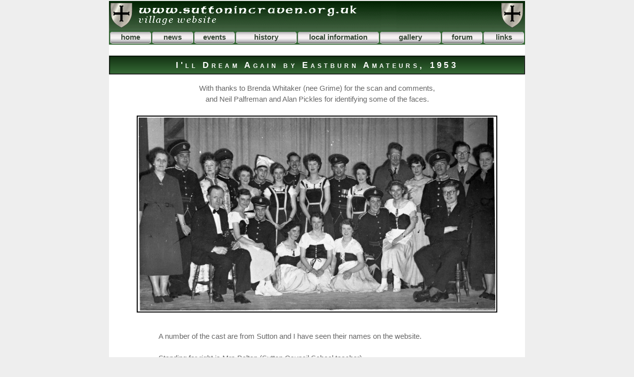

--- FILE ---
content_type: text/html
request_url: https://suttonincraven.org.uk/g1953EastburnAmateurs.html
body_size: 1429
content:

<!DOCTYPE HTML PUBLIC "-//W3C//DTD HTML 4.01 Transitional//EN">
<html>
<!-- Mirrored from www.suttonincraven.org.uk/g1953EastburnAmateurs.asp by HTTrack Website Copier/3.x [XR&CO'2014], Wed, 12 Apr 2023 14:04:42 GMT -->
<head><title>Sutton-in-Craven Village Website</title>


<meta http-equiv = "Content-Type" content = "text/html; charset=UTF-8"> 
<meta name="verify-v1" content="2kR6yI+3oNQ/b2OYVS+luOsuStOx9bAhzy/CgSE4npo=" >
<META NAME="KEYWORDS" CONTENT="Sutton-in-Craven,Sutton in Craven,Sutton,Craven,South Craven,North Yorkshire,village,village website,Airedale,St Thomas,Rambling Club,Sutton Ramblers,Sutton-in-Craven Rambling Club">
<META NAME="DESCRIPTION" CONTENT="Sutton-in-Craven village website,Sutton Village website,South Craven, Airedale, between Keighley and Skipton">
<link rel="stylesheet" type="text/css" href="sic.css"></head>

<body  style="margin-left:0; margin-top:2px;">

<div style="text-align: center; max-width: 840px; min-width: 650px; margin-left: auto ;  margin-right: auto ;"><center>
<table border="0" width="100%" bgcolor="#ffffff" cellpadding="0" cellspacing="0">

<tr class="footer"><td class="nopad" align="center">
<a href="index-2.html"><img border="0" src="pictures/toplogo.gif" width="100%" alt="sutton-in-craven home page"/></a><br />
</td></tr>



<tr><td class="nopad">
<table width="100%" border="0" bgcolor="#336633" ><tr>
<td width="10%" class=link onMouseOver="this.className='linkhover'" onMouseOut="this.className='link'" onClick="location.href=('index-2.html');"><A href="index-2.html">home</A></td>
<td width="10%" class=link onMouseOver="this.className='linkhover'" onMouseOut="this.className='link'" onClick="location.href=('news.html');"><A href="news.html">news</A></td>
<td width="10%" class=link onMouseOver="this.className='linkhover'" onMouseOut="this.className='link'" onClick="location.href=('events.html');"><A href="events.html">events</A></td>
<td width="15%" class=link onMouseOver="this.className='linkhover'" onMouseOut="this.className='link'" onClick="location.href=('history.html');"><A href="history.html">history</A></td>
<td width="20%" class=link onMouseOver="this.className='linkhover'" onMouseOut="this.className='link'" onClick="location.href=('localinfo.html');"><A href="localinfo.html">local information</A></td>
<td width="15%" class=link onMouseOver="this.className='linkhover'" onMouseOut="this.className='link'" onClick="location.href=('gallery.html');"><A href="gallery.html">gallery</A></td>
<td width="10%" class=link onMouseOver="this.className='linkhover'" onMouseOut="this.className='link'" onClick="location.href=('list-topix.html');"><A href="list-topix.html">forum</A></td>
<td width="10%" class=link onMouseOver="this.className='linkhover'" onMouseOut="this.className='link'" onClick="location.href=('links.html');"><A href="links.html">links</A></td>
</tr></table>

<div align="center">
<br/>
</div>

</td></tr></table>
<table border="0" width="100%" bgcolor="#ffffff" cellpadding="0" cellspacing="0">
<tr><td class="nopad">

<P class="heading">I'll Dream Again by Eastburn Amateurs, 1953</b></P>
<div align="center">
<p align="center">With thanks to Brenda Whitaker (nee Grime) for the scan and comments,<br/>
and Neil Palfreman and Alan Pickles for identifying some of the faces.
<br/><br/>
<img src="gallery/1953EastburnAmateurs.jpg" border="0" alt="Eastburn Amateurs 1953">
<br/><br/>
<div class="just padh100">
A number of the cast are from Sutton and I have seen their names on the website.
<br/><br/>
Standing far right is Mrs Belton (Sutton Council School teacher).
<br/>
Seated right is Barrie Pierce (about to do his sky dive).
<br/>
Seated right on the knee of Andrew Belton is Dorothy Bottomley
<br/>
On the floor to the left Margaret Davy.
<br/>
Seated left on a soldier's knee is Brenda Grime.
<br/>
Standing next to the man in the chef's hat (David ?) is Rita Lund
<br/>
Left kneeling is John Hindle
<br/>
Middle of back row with medals is Barry Stirk.
</div>
</p>
<br/><br/>
</div>
<!-- <img border="0" width="700" height="20" src="pictures/bottstrip.gif" /><br /> -->

<div class="footer">

<strong></strong><br/>
 
<br/><br/>

 <a href="search.html" class="search">&nbsp;Search this site <img src="pictures/search.png" alt="Search this site" border="0">&nbsp;</a><br /><br />
 Contact the webmaster at<br />webmaster<!--  -->@<!--  -->suttonincraven.org.uk<br /><br />
 This site does not track your visit or store persistent cookies on your device.
</div>
</td></tr></table>
</center></div>
</body>

<!-- Mirrored from www.suttonincraven.org.uk/g1953EastburnAmateurs.asp by HTTrack Website Copier/3.x [XR&CO'2014], Wed, 12 Apr 2023 14:04:42 GMT -->
</html>



--- FILE ---
content_type: text/css
request_url: https://suttonincraven.org.uk/sic.css
body_size: 2318
content:
body   { font-family: "Lucida Sans Unicode",Helvetica,Arial,sans-serif; 
         font-size: 11pt; 
	 color: #666666; 
   background: top left no-repeat fixed #eeeeee ;
	 margin: 0px 0px 25px 0px; 
	 line-height: 150%;
       }

table { border: 0px ; }

tr      { vertical-align: top;
          padding: 0px 0px 0px 0px ;
        }

td           { font-family: "Lucida Sans Unicode",Helvetica,Arial,sans-serif; 
               font-size: 11pt; color: #666666; 
               line-height: 150%; 
							 padding: 2px 3px 3px 3px ; 
             }

             
td.white     { color: #ffffff; font-weight: bold; }
td.dash      { border: thin dashed #eeeeee; }
td.ridge     { border: ridge 1px; }
td.groove    { border: solid 1px #cccccc; }
.link      {font-weight: bold; 
              font-size: 11pt; 
              background: url(pictures/greybg.gif) top left repeat-x ; 
              text-align: center; 
              border: ridge 1px; 
              line-height: 120%; 	
              border-radius: 5px; 
              -moz-border-radius: 5px; 
              -webkit-border-radius: 5px; }
.linkhover {font-weight: bold; 
              font-size: 11pt; 
              background: #ccddcc; 
              text-align: center; 
              cursor: pointer; 
              border: solid 1px #cccccc; 
              line-height: 120%;  
              border-radius: 5px; 
              -moz-border-radius: 5px; 
              -webkit-border-radius: 5px; }
td.contents  {background: #f7f7f7; border: solid 2px; font-size: 11pt; }
td.padh      { padding: 2px 10px 2px 10px ; }
td.padh5     { padding: 0px 5px 0px 5px ; }
td.nopad     { padding: 0px 0px 0px 0px ; }
td.pad5      { padding: 5px 5px 5px 5px ; }
td.pad10     { padding: 10px 10px 10px 10px ; }
td.pad15     { padding: 15px 15px 15px 15px ; }
td.pad20     { padding: 20px 20px 20px 20px ; }
td.pad50     { padding: 50px 50px 50px 50px ; }
td.pad1     { padding: 0px 5px 0px 5px ; font-size: 9px; }

.padl20     { padding: 0px 0px 0px 20px ; }
.padr20     { padding: 0px 20px 0px 0px ; }
.padl50     { padding: 0px 0px 0px 50px ; }
.padh20     { padding: 0px 20px 0px 20px ; }
.padh20v10  { padding: 10px 20px 10px 20px ; }
.padh20v5  { padding: 5px 20px 5px 20px ; }
.padh50     { padding: 0px 50px 0px 50px ; }
.padh100    { padding: 0px 100px 0px 100px ; }
.padh150    { padding: 0px 150px 0px 150px ; }
.padh200    { padding: 0px 200px 0px 200px ; }
.padh250    { padding: 0px 250px 0px 250px ; }
.padh300    { padding: 0px 200px 0px 300px ; }
.padh350    { padding: 0px 200px 0px 350px ; }
.padl50v5   { padding: 5px 0px 5px 50px ; }

.rhpoem    { padding: 0px 230px 0px 270px ;
             text-align:justify;
           	 line-height: 175%;
           }

.rhtitle    { font-weight: bold; 
              font-size: 14pt; 
              line-height: 200%;
           }

hr.rh       { width: 60%;
              border: none; 
              border-top: medium double #ccc; 
              color: #ccc; text-align: center; } 
hr.rh:after { content: "�"; 
              display: inline-block; 
              position: relative; 
              top: -0.7em; 
              font-size: 1.5em; 
              padding: 0 0.25em; 
              background: white; 
            }
hr.rh2       { width: 100%;
              border: none; 
              border-top: medium double #ccc; 
              color: #ccc; text-align: center; } 
hr.rh2:after { content: "�"; 
              display: inline-block; 
              position: relative; 
              top: -0.7em; 
              font-size: 1.5em; 
              padding: 0 0.25em; 
              background: white; 
        }
                   
.margin50     { 
 margin-top: 50px;
 margin-right: 50px;
 margin-bottom: 50px;
 margin-left: 50px;
}

.link2     {font-weight: bold; font-size: 11pt; background: #ffffff; text-align: center; line-height: 200%; }
.link2hover {font-weight: bold; font-size: 11pt; background: #ccddcc; text-align: center; cursor: pointer; line-height: 200%; }

td.bordertl { background: url(pictures/bordertl.gif) top left no-repeat #ffffff; 
              padding: 0px 0px 0px 0px ;
            }
td.borderbr { background: url(pictures/borderbr.gif) bottom right no-repeat #ffffff; 
              padding: 0px 10px 5px 10px ;
            }
.footer { background: url(pictures/HDbgGrad.gif) top left repeat-x; margin-top: 20px; padding-bottom: 10px; padding-top: 30px; color: #cccccc; text-align: center;}

a.footer:link    { color: #cccccc; text-decoration: none; }
a.footer:visited { color: #cccccc; text-decoration: none; } 
a.footer:active, a.footer:hover { color: #cccccc; text-decoration: none; background: #003300; }

.search { color: #cccccc; padding-top: 20px; text-align: center;}

a.search:link    { color: #cccccc; text-decoration: none; }
a.search:visited { color: #cccccc; text-decoration: none; } 
a.search:active, a.search:hover { color: #cccccc; text-decoration: none; background: #003300; }

td.ltgrey { padding: 5px 10px 5px 10px ; background: #eeeeee;}
td.newsdash { border: thin dashed #eeeeee; padding: 5px 10px 8px 10px ; background: #fafafa;}
td.caption2 { border: thin dashed #eeeeee; padding: 3px 2px 3px 2px ; background: #fafafa; font-size: 9pt; }
td.newsdashold { border: thin dashed #eeeeee; padding: 5px 10px 8px 10px ; background: #fafafa; color: #999999; }
td.newsold { color: #999999; }
							 
a:link    { color: #334433; text-decoration: none; }
a:visited { color: #334433; text-decoration: none; } 
a:active, a:hover { color: #334433; background: #ccddcc; text-decoration: none; }

a.fallen:link    { color: #000000; text-decoration: none; }
a.fallen:visited { color: #000000; text-decoration: none; } 
a.fallen:active, a.fallen:hover { color: #334433; background: #ccddcc; text-decoration: none; }

a.plain:link    { text-decoration: none; }
a.plain:visited { text-decoration: none; } 
a.plain:active, a.plain:hover { text-decoration: none; background: none; }

.newsdash { border: thin dashed #eeeeee; padding: 5px 20px 10px 20px ; background: #f5f5f5;}

.heading { border: 2px ridge #334433; font-weight: bold;  
            font-size: 13pt; 
						background: url(pictures/HDbgGrad.gif) top left repeat-x ;
					  color: #ffffff; 
					  line-height: 200%; 
					  letter-spacing: 4pt; 
					  text-align: center; 
         font-variant: small-caps;
 						 padding: 0px ; 
          }

.subhead { border: ridge 2px #669966; font-weight: bold;  
            background: url(pictures/SHbgGrad.gif) top left repeat-x ;
            font-size: 13pt; 
					  color: #ffffff; 
					  line-height: 150%; 
					  letter-spacing: 2pt; 
						padding: 2px 10px 2px 10px ; 
          }
					
.subhead2 { border: ridge 2px #ddeedd; font-weight: bold;  
            font-size: 13pt; 
					  background: #ddeedd; 
					  color: #003300; 
					  line-height: 150%; 
					  letter-spacing: 2pt; 
						padding: 2px 10px 2px 10px ; 
          }

.subhead3 { font-weight: bold;  
					  background: #eeeeee; 
					  color: #003300; 
          }

.greybg { background: #eeeeee; 
					}

.doubleheight {line-height: 180%; 
  							text-align: justify; 
          }
					
.double2 {line-height: 200%; 
          }
					
.treble {line-height: 300%; 
          }
					
.smalltext {font-size: 10pt; 
					  color: #334433; 
            }

.tinytext {font-size: 8pt; 
					  color: #889988; 
            line-height: 110%; 
            }

.largetext {font-size: 15pt; 
            line-height: 150%;
            }

.text12pt {font-size: 12pt; 
            line-height: 150%;
            }

.smalldate { font-size: 10pt; 
           }

P.bigtext {font-size: 16pt; 
					  color: #334433; 
            }

.just     { text-align: justify; 
          }

.rt     { text-align: right; 
          }

.indented { margin: 0px 0px 0px 100px;
          }
					
hr        {	color: #eeeeee; }
.black  {	color: #000000; }
hr.orange {	color: #ff6633; }

input[type="text"],input[type="password"],input[type="checkbox"],textarea { font-size: 11pt; color: #006633; font-family: verdana, arial,helvetica, sans; 
  padding: 5px;
  border: solid 1px #dcdcdc;
  box-shadow: 0 0 5px 1px #cccccc;
}
input[type="text"]:focus,input[type="text"].focus {
  border: solid 1px #bbbbbb;
  box-shadow: 0 0 5px 1px #005522;
}
input[type="password"].focus,input[type="password"]:focus {
  border: solid 1px #bbbbbb;
  box-shadow: 0 0 5px 1px #005522;
}
textarea.focus,textarea:focus {
  border: solid 1px #bbbbbb;
  box-shadow: 0 0 5px 1px #005522;
}

input[type=submit],input[type=button] {
    padding: 3px 8px 3px 8px; 
		background:#005522; 
		border:0 none; 
		cursor:pointer; 
		color: #ffffff;
		font-weight: bold;
		-webkit-border-radius: 3px;
    -moz-border-radius: 3px;
    border-radius: 3px;}

select {font-size: 11pt; color: #006633; font-family: verdana, arial,helvetica, sans;}
.select-style {
    border: 1px solid #ccc;
    width: 120px;
    border-radius: 3px;
    overflow: hidden;
    background: #fafafa no-repeat 90% 50%;
}

.select-style select {
    padding: 5px 8px;
    width: 130%;
    border: none;
    box-shadow: none;
    background: transparent;
    background-image: none;
    -webkit-appearance: none;
}

.select-style select:focus {
    outline: none;
}

div.center {text-align: center}

.hand     { font-family: Monotype Corsiva, Verdana, Arial, Helvetica;
            font-size: 16pt; }

.greytext {color: #889988; }

.orangetext {color: #993300; }

.addednew {font-size: 11px; 
           font-weight: bold;  
				   color: #cc0000; 
          }

.added {font-size: 11px; }

.fallentxt {font-family: Times New Roman, Times, Serif; 
					  font-size: 32pt; 
						font-weight: bold; 
						color: #000000; 
						line-height: 200%; 
						letter-spacing: 2pt; 
						text-align: center; 
						font-variant: small-caps;
						}


.column {
  float: left;
  padding: 10px;
  margin: 0 0 0 30px;
}

.w25pc {
  width: 20%;
}

.w75pc {
  width: 75%;
}

.w15pc {
  width: 15%;
}

.w50pc {
  width: 50%;
}

.w60pc {
  width: 50%;
}

.row {
  width: 100%;
}
.row:after {
  content: "";
  display: table;
  clear: both;
}	
					
/*@media only screen and (max-width: 968px) {*/
@media (-webkit-min-device-pixel-ratio: 1.5), (min-resolution: 144dpi) {
 /**************************************** for mobile phones - start ***********************************************/
 body { font-family: Arial,Helvetica,sans-serif; 
        font-size: 24pt; 
	 color: #666666; 
   background: top left no-repeat fixed #eeeeee ;
	 margin: 0px 0px 25px 0px; 
	 line-height: 150%;
       }

 td  { font-family: Arial,Helvetica,sans-serif; 
               font-size: 24pt; color: #666666; 
               line-height: 150%; 
							 padding: 2px 3px 3px 3px ; 
             }
.link2     {font-weight: bold; font-size: 20pt; background: #ffffff; text-align: center; line-height: 200%; }
.link2hover {font-weight: bold; font-size: 20pt; background: #ccddcc; text-align: center; cursor: pointer; line-height: 200%; }
.link      {font-weight: bold; 
				   	  color: #ffffff; 
              font-size: 20pt; 
              background: #ffffff; 
              text-align: center; 
              border: ridge 1px; 
              line-height: 120%; 	
              border-radius: 5px; 
              -moz-border-radius: 5px; 
              -webkit-border-radius: 5px; }
.linkhover {font-weight: bold; 
              font-size: 20pt; 
              background: #ccddcc; 
              text-align: center; 
              cursor: pointer; 
              border: solid 1px #cccccc; 
              line-height: 120%;  
              border-radius: 5px; 
              -moz-border-radius: 5px; 
              -webkit-border-radius: 5px; }
 td.contents  {background: #f7f7f7; border: solid 2px; font-size: 11pt; }

 td.caption2 { border: thin dashed #eeeeee; padding: 3px 2px 3px 2px ; background: #fafafa; font-size: 16pt; }

 .heading { border: 2px ridge #334433; font-weight: bold;  
            font-size: 36pt; 
      						background: #003311; ;
				   	  color: #ffffff; 
					     line-height: 200%; 
					     letter-spacing: 4pt; 
					     text-align: center; 
            font-variant: small-caps;
          }

 .subhead { border: ridge 2px #669966; font-weight: bold;  
            background: url(pictures/SHbgGrad.gif) top left repeat-x ;
            font-size: 24pt; 
					    color: #ffffff; 
					    line-height: 150%; 
					    letter-spacing: 2pt; 
						   padding: 2px 10px 2px 10px ; 
          }
					
 .subhead2 { border: ridge 2px #ddeedd; font-weight: bold;  
            font-size: 24pt; 
					  background: #ddeedd; 
					  color: #003300; 
					  line-height: 150%; 
					  letter-spacing: 2pt; 
						padding: 2px 10px 2px 10px ; 
          }

.smalltext {font-size: 14pt; 
					  color: #334433; 
            }

.tinytext {font-size: 14pt; 
					  color: #889988; 
            line-height: 110%; 
            }

 /**************************************** for mobile phones - end ***********************************************/
}
             
